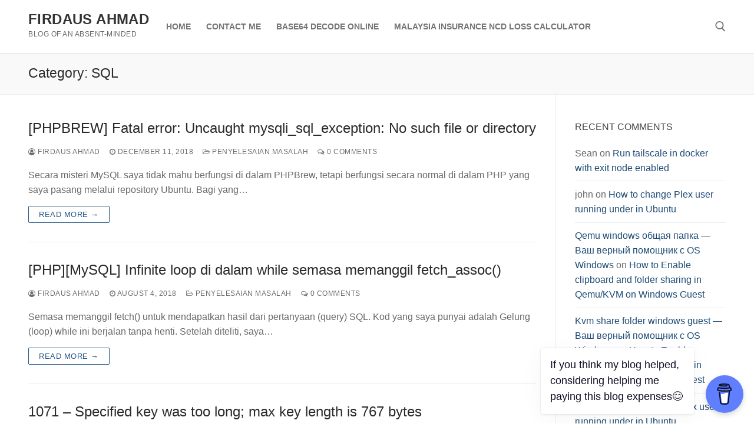

--- FILE ---
content_type: text/html; charset=UTF-8
request_url: https://dausruddin.com/category/penyelesaian-masalah/sql/
body_size: 15112
content:
<!doctype html>
<html lang="en-GB" prefix="og: https://ogp.me/ns#">
<head>
	<meta charset="UTF-8">
	<meta name="viewport" content="width=device-width, initial-scale=1, maximum-scale=10.0, user-scalable=yes">
	<link rel="profile" href="https://gmpg.org/xfn/11">
	
<!-- Search Engine Optimization by Rank Math - https://rankmath.com/ -->
<title>SQL - Firdaus Ahmad</title>
<meta name="robots" content="index, follow, max-snippet:-1, max-video-preview:-1, max-image-preview:large"/>
<link rel="canonical" href="https://dausruddin.com/category/penyelesaian-masalah/sql/" />
<meta property="og:locale" content="en_GB" />
<meta property="og:type" content="article" />
<meta property="og:title" content="SQL - Firdaus Ahmad" />
<meta property="og:url" content="https://dausruddin.com/category/penyelesaian-masalah/sql/" />
<meta property="og:site_name" content="Firdaus Ahmad" />
<meta property="og:image" content="https://dausruddin.com/wp-content/uploads/2019/07/facebook_cover_photo_1.png" />
<meta property="og:image:secure_url" content="https://dausruddin.com/wp-content/uploads/2019/07/facebook_cover_photo_1.png" />
<meta property="og:image:width" content="1640" />
<meta property="og:image:height" content="624" />
<meta property="og:image:type" content="image/png" />
<meta name="twitter:card" content="summary_large_image" />
<meta name="twitter:title" content="SQL - Firdaus Ahmad" />
<meta name="twitter:image" content="https://dausruddin.com/wp-content/uploads/2019/07/facebook_cover_photo_1.png" />
<meta name="twitter:label1" content="Posts" />
<meta name="twitter:data1" content="3" />
<script type="application/ld+json" class="rank-math-schema">{"@context":"https://schema.org","@graph":[{"@type":"Person","@id":"https://dausruddin.com/#person","name":"Firdaus Ahmad","image":{"@type":"ImageObject","@id":"https://dausruddin.com/#logo","url":"https://dausruddin.com/wp-content/uploads/2019/07/linkedin_banner_image_1.png","contentUrl":"https://dausruddin.com/wp-content/uploads/2019/07/linkedin_banner_image_1.png","caption":"Firdaus Ahmad","inLanguage":"en-GB","width":"1536","height":"768"}},{"@type":"WebSite","@id":"https://dausruddin.com/#website","url":"https://dausruddin.com","name":"Firdaus Ahmad","publisher":{"@id":"https://dausruddin.com/#person"},"inLanguage":"en-GB"},{"@type":"CollectionPage","@id":"https://dausruddin.com/category/penyelesaian-masalah/sql/#webpage","url":"https://dausruddin.com/category/penyelesaian-masalah/sql/","name":"SQL - Firdaus Ahmad","isPartOf":{"@id":"https://dausruddin.com/#website"},"inLanguage":"en-GB"}]}</script>
<!-- /Rank Math WordPress SEO plugin -->

<link rel='dns-prefetch' href='//hcaptcha.com' />
<link rel="alternate" type="application/rss+xml" title="Firdaus Ahmad &raquo; Feed" href="https://dausruddin.com/feed/" />
<link rel="alternate" type="application/rss+xml" title="Firdaus Ahmad &raquo; Comments Feed" href="https://dausruddin.com/comments/feed/" />
<script type="text/javascript" id="wpp-js" src="https://dausruddin.com/wp-content/plugins/wordpress-popular-posts/assets/js/wpp.min.js?ver=7.3.6" data-sampling="0" data-sampling-rate="100" data-api-url="https://dausruddin.com/wp-json/wordpress-popular-posts" data-post-id="0" data-token="ccb6dd7a8c" data-lang="0" data-debug="0"></script>
<link rel="alternate" type="application/rss+xml" title="Firdaus Ahmad &raquo; SQL Category Feed" href="https://dausruddin.com/category/penyelesaian-masalah/sql/feed/" />
<style id='wp-img-auto-sizes-contain-inline-css' type='text/css'>
img:is([sizes=auto i],[sizes^="auto," i]){contain-intrinsic-size:3000px 1500px}
/*# sourceURL=wp-img-auto-sizes-contain-inline-css */
</style>
<link rel='stylesheet' id='dashicons-css' href='https://dausruddin.com/wp-includes/css/dashicons.min.css?ver=6.9' type='text/css' media='all' />
<link rel='stylesheet' id='post-views-counter-frontend-css' href='https://dausruddin.com/wp-content/plugins/post-views-counter/css/frontend.min.css?ver=1.5.7' type='text/css' media='all' />
<style id='wp-emoji-styles-inline-css' type='text/css'>

	img.wp-smiley, img.emoji {
		display: inline !important;
		border: none !important;
		box-shadow: none !important;
		height: 1em !important;
		width: 1em !important;
		margin: 0 0.07em !important;
		vertical-align: -0.1em !important;
		background: none !important;
		padding: 0 !important;
	}
/*# sourceURL=wp-emoji-styles-inline-css */
</style>
<link rel='stylesheet' id='wp-block-library-css' href='https://dausruddin.com/wp-includes/css/dist/block-library/style.min.css?ver=6.9' type='text/css' media='all' />
<style id='global-styles-inline-css' type='text/css'>
:root{--wp--preset--aspect-ratio--square: 1;--wp--preset--aspect-ratio--4-3: 4/3;--wp--preset--aspect-ratio--3-4: 3/4;--wp--preset--aspect-ratio--3-2: 3/2;--wp--preset--aspect-ratio--2-3: 2/3;--wp--preset--aspect-ratio--16-9: 16/9;--wp--preset--aspect-ratio--9-16: 9/16;--wp--preset--color--black: #000000;--wp--preset--color--cyan-bluish-gray: #abb8c3;--wp--preset--color--white: #ffffff;--wp--preset--color--pale-pink: #f78da7;--wp--preset--color--vivid-red: #cf2e2e;--wp--preset--color--luminous-vivid-orange: #ff6900;--wp--preset--color--luminous-vivid-amber: #fcb900;--wp--preset--color--light-green-cyan: #7bdcb5;--wp--preset--color--vivid-green-cyan: #00d084;--wp--preset--color--pale-cyan-blue: #8ed1fc;--wp--preset--color--vivid-cyan-blue: #0693e3;--wp--preset--color--vivid-purple: #9b51e0;--wp--preset--gradient--vivid-cyan-blue-to-vivid-purple: linear-gradient(135deg,rgb(6,147,227) 0%,rgb(155,81,224) 100%);--wp--preset--gradient--light-green-cyan-to-vivid-green-cyan: linear-gradient(135deg,rgb(122,220,180) 0%,rgb(0,208,130) 100%);--wp--preset--gradient--luminous-vivid-amber-to-luminous-vivid-orange: linear-gradient(135deg,rgb(252,185,0) 0%,rgb(255,105,0) 100%);--wp--preset--gradient--luminous-vivid-orange-to-vivid-red: linear-gradient(135deg,rgb(255,105,0) 0%,rgb(207,46,46) 100%);--wp--preset--gradient--very-light-gray-to-cyan-bluish-gray: linear-gradient(135deg,rgb(238,238,238) 0%,rgb(169,184,195) 100%);--wp--preset--gradient--cool-to-warm-spectrum: linear-gradient(135deg,rgb(74,234,220) 0%,rgb(151,120,209) 20%,rgb(207,42,186) 40%,rgb(238,44,130) 60%,rgb(251,105,98) 80%,rgb(254,248,76) 100%);--wp--preset--gradient--blush-light-purple: linear-gradient(135deg,rgb(255,206,236) 0%,rgb(152,150,240) 100%);--wp--preset--gradient--blush-bordeaux: linear-gradient(135deg,rgb(254,205,165) 0%,rgb(254,45,45) 50%,rgb(107,0,62) 100%);--wp--preset--gradient--luminous-dusk: linear-gradient(135deg,rgb(255,203,112) 0%,rgb(199,81,192) 50%,rgb(65,88,208) 100%);--wp--preset--gradient--pale-ocean: linear-gradient(135deg,rgb(255,245,203) 0%,rgb(182,227,212) 50%,rgb(51,167,181) 100%);--wp--preset--gradient--electric-grass: linear-gradient(135deg,rgb(202,248,128) 0%,rgb(113,206,126) 100%);--wp--preset--gradient--midnight: linear-gradient(135deg,rgb(2,3,129) 0%,rgb(40,116,252) 100%);--wp--preset--font-size--small: 13px;--wp--preset--font-size--medium: 20px;--wp--preset--font-size--large: 36px;--wp--preset--font-size--x-large: 42px;--wp--preset--spacing--20: 0.44rem;--wp--preset--spacing--30: 0.67rem;--wp--preset--spacing--40: 1rem;--wp--preset--spacing--50: 1.5rem;--wp--preset--spacing--60: 2.25rem;--wp--preset--spacing--70: 3.38rem;--wp--preset--spacing--80: 5.06rem;--wp--preset--shadow--natural: 6px 6px 9px rgba(0, 0, 0, 0.2);--wp--preset--shadow--deep: 12px 12px 50px rgba(0, 0, 0, 0.4);--wp--preset--shadow--sharp: 6px 6px 0px rgba(0, 0, 0, 0.2);--wp--preset--shadow--outlined: 6px 6px 0px -3px rgb(255, 255, 255), 6px 6px rgb(0, 0, 0);--wp--preset--shadow--crisp: 6px 6px 0px rgb(0, 0, 0);}:where(.is-layout-flex){gap: 0.5em;}:where(.is-layout-grid){gap: 0.5em;}body .is-layout-flex{display: flex;}.is-layout-flex{flex-wrap: wrap;align-items: center;}.is-layout-flex > :is(*, div){margin: 0;}body .is-layout-grid{display: grid;}.is-layout-grid > :is(*, div){margin: 0;}:where(.wp-block-columns.is-layout-flex){gap: 2em;}:where(.wp-block-columns.is-layout-grid){gap: 2em;}:where(.wp-block-post-template.is-layout-flex){gap: 1.25em;}:where(.wp-block-post-template.is-layout-grid){gap: 1.25em;}.has-black-color{color: var(--wp--preset--color--black) !important;}.has-cyan-bluish-gray-color{color: var(--wp--preset--color--cyan-bluish-gray) !important;}.has-white-color{color: var(--wp--preset--color--white) !important;}.has-pale-pink-color{color: var(--wp--preset--color--pale-pink) !important;}.has-vivid-red-color{color: var(--wp--preset--color--vivid-red) !important;}.has-luminous-vivid-orange-color{color: var(--wp--preset--color--luminous-vivid-orange) !important;}.has-luminous-vivid-amber-color{color: var(--wp--preset--color--luminous-vivid-amber) !important;}.has-light-green-cyan-color{color: var(--wp--preset--color--light-green-cyan) !important;}.has-vivid-green-cyan-color{color: var(--wp--preset--color--vivid-green-cyan) !important;}.has-pale-cyan-blue-color{color: var(--wp--preset--color--pale-cyan-blue) !important;}.has-vivid-cyan-blue-color{color: var(--wp--preset--color--vivid-cyan-blue) !important;}.has-vivid-purple-color{color: var(--wp--preset--color--vivid-purple) !important;}.has-black-background-color{background-color: var(--wp--preset--color--black) !important;}.has-cyan-bluish-gray-background-color{background-color: var(--wp--preset--color--cyan-bluish-gray) !important;}.has-white-background-color{background-color: var(--wp--preset--color--white) !important;}.has-pale-pink-background-color{background-color: var(--wp--preset--color--pale-pink) !important;}.has-vivid-red-background-color{background-color: var(--wp--preset--color--vivid-red) !important;}.has-luminous-vivid-orange-background-color{background-color: var(--wp--preset--color--luminous-vivid-orange) !important;}.has-luminous-vivid-amber-background-color{background-color: var(--wp--preset--color--luminous-vivid-amber) !important;}.has-light-green-cyan-background-color{background-color: var(--wp--preset--color--light-green-cyan) !important;}.has-vivid-green-cyan-background-color{background-color: var(--wp--preset--color--vivid-green-cyan) !important;}.has-pale-cyan-blue-background-color{background-color: var(--wp--preset--color--pale-cyan-blue) !important;}.has-vivid-cyan-blue-background-color{background-color: var(--wp--preset--color--vivid-cyan-blue) !important;}.has-vivid-purple-background-color{background-color: var(--wp--preset--color--vivid-purple) !important;}.has-black-border-color{border-color: var(--wp--preset--color--black) !important;}.has-cyan-bluish-gray-border-color{border-color: var(--wp--preset--color--cyan-bluish-gray) !important;}.has-white-border-color{border-color: var(--wp--preset--color--white) !important;}.has-pale-pink-border-color{border-color: var(--wp--preset--color--pale-pink) !important;}.has-vivid-red-border-color{border-color: var(--wp--preset--color--vivid-red) !important;}.has-luminous-vivid-orange-border-color{border-color: var(--wp--preset--color--luminous-vivid-orange) !important;}.has-luminous-vivid-amber-border-color{border-color: var(--wp--preset--color--luminous-vivid-amber) !important;}.has-light-green-cyan-border-color{border-color: var(--wp--preset--color--light-green-cyan) !important;}.has-vivid-green-cyan-border-color{border-color: var(--wp--preset--color--vivid-green-cyan) !important;}.has-pale-cyan-blue-border-color{border-color: var(--wp--preset--color--pale-cyan-blue) !important;}.has-vivid-cyan-blue-border-color{border-color: var(--wp--preset--color--vivid-cyan-blue) !important;}.has-vivid-purple-border-color{border-color: var(--wp--preset--color--vivid-purple) !important;}.has-vivid-cyan-blue-to-vivid-purple-gradient-background{background: var(--wp--preset--gradient--vivid-cyan-blue-to-vivid-purple) !important;}.has-light-green-cyan-to-vivid-green-cyan-gradient-background{background: var(--wp--preset--gradient--light-green-cyan-to-vivid-green-cyan) !important;}.has-luminous-vivid-amber-to-luminous-vivid-orange-gradient-background{background: var(--wp--preset--gradient--luminous-vivid-amber-to-luminous-vivid-orange) !important;}.has-luminous-vivid-orange-to-vivid-red-gradient-background{background: var(--wp--preset--gradient--luminous-vivid-orange-to-vivid-red) !important;}.has-very-light-gray-to-cyan-bluish-gray-gradient-background{background: var(--wp--preset--gradient--very-light-gray-to-cyan-bluish-gray) !important;}.has-cool-to-warm-spectrum-gradient-background{background: var(--wp--preset--gradient--cool-to-warm-spectrum) !important;}.has-blush-light-purple-gradient-background{background: var(--wp--preset--gradient--blush-light-purple) !important;}.has-blush-bordeaux-gradient-background{background: var(--wp--preset--gradient--blush-bordeaux) !important;}.has-luminous-dusk-gradient-background{background: var(--wp--preset--gradient--luminous-dusk) !important;}.has-pale-ocean-gradient-background{background: var(--wp--preset--gradient--pale-ocean) !important;}.has-electric-grass-gradient-background{background: var(--wp--preset--gradient--electric-grass) !important;}.has-midnight-gradient-background{background: var(--wp--preset--gradient--midnight) !important;}.has-small-font-size{font-size: var(--wp--preset--font-size--small) !important;}.has-medium-font-size{font-size: var(--wp--preset--font-size--medium) !important;}.has-large-font-size{font-size: var(--wp--preset--font-size--large) !important;}.has-x-large-font-size{font-size: var(--wp--preset--font-size--x-large) !important;}
/*# sourceURL=global-styles-inline-css */
</style>

<style id='classic-theme-styles-inline-css' type='text/css'>
/*! This file is auto-generated */
.wp-block-button__link{color:#fff;background-color:#32373c;border-radius:9999px;box-shadow:none;text-decoration:none;padding:calc(.667em + 2px) calc(1.333em + 2px);font-size:1.125em}.wp-block-file__button{background:#32373c;color:#fff;text-decoration:none}
/*# sourceURL=/wp-includes/css/classic-themes.min.css */
</style>
<link rel='stylesheet' id='contact-form-7-css' href='https://dausruddin.com/wp-content/plugins/contact-form-7/includes/css/styles.css?ver=6.1.3' type='text/css' media='all' />
<link rel='stylesheet' id='wordpress-popular-posts-css-css' href='https://dausruddin.com/wp-content/plugins/wordpress-popular-posts/assets/css/wpp.css?ver=7.3.6' type='text/css' media='all' />
<link rel='stylesheet' id='font-awesome-css' href='https://dausruddin.com/wp-content/themes/customify/assets/fonts/font-awesome/css/font-awesome.min.css?ver=5.0.0' type='text/css' media='all' />
<link rel='stylesheet' id='customify-style-css' href='https://dausruddin.com/wp-content/themes/customify/style.min.css?ver=0.4.8' type='text/css' media='all' />
<style id='customify-style-inline-css' type='text/css'>
.header-top .header--row-inner,body:not(.fl-builder-edit) .button,body:not(.fl-builder-edit) button:not(.menu-mobile-toggle, .components-button, .customize-partial-edit-shortcut-button),body:not(.fl-builder-edit) input[type="button"]:not(.ed_button),button.button,input[type="button"]:not(.ed_button, .components-button, .customize-partial-edit-shortcut-button),input[type="reset"]:not(.components-button, .customize-partial-edit-shortcut-button),input[type="submit"]:not(.components-button, .customize-partial-edit-shortcut-button),.pagination .nav-links > *:hover,.pagination .nav-links span,.nav-menu-desktop.style-full-height .primary-menu-ul > li.current-menu-item > a,.nav-menu-desktop.style-full-height .primary-menu-ul > li.current-menu-ancestor > a,.nav-menu-desktop.style-full-height .primary-menu-ul > li > a:hover,.posts-layout .readmore-button:hover{    background-color: #235787;}.posts-layout .readmore-button {color: #235787;}.pagination .nav-links > *:hover,.pagination .nav-links span,.entry-single .tags-links a:hover,.entry-single .cat-links a:hover,.posts-layout .readmore-button,.posts-layout .readmore-button:hover{    border-color: #235787;}.customify-builder-btn{    background-color: #c3512f;}body{    color: #686868;}abbr, acronym {    border-bottom-color: #686868;}a                {                    color: #1e4b75;}a:hover,a:focus,.link-meta:hover, .link-meta a:hover{    color: #111111;}h2 + h3,.comments-area h2 + .comments-title,.h2 + h3,.comments-area .h2 + .comments-title,.page-breadcrumb {    border-top-color: #eaecee;}blockquote,.site-content .widget-area .menu li.current-menu-item > a:before{    border-left-color: #eaecee;}@media screen and (min-width: 64em) {    .comment-list .children li.comment {        border-left-color: #eaecee;    }    .comment-list .children li.comment:after {        background-color: #eaecee;    }}.page-titlebar, .page-breadcrumb,.posts-layout .entry-inner {    border-bottom-color: #eaecee;}.header-search-form .search-field,.entry-content .page-links a,.header-search-modal,.pagination .nav-links > *,.entry-footer .tags-links a, .entry-footer .cat-links a,.search .content-area article,.site-content .widget-area .menu li.current-menu-item > a,.posts-layout .entry-inner,.post-navigation .nav-links,article.comment .comment-meta,.widget-area .widget_pages li a, .widget-area .widget_categories li a, .widget-area .widget_archive li a, .widget-area .widget_meta li a, .widget-area .widget_nav_menu li a, .widget-area .widget_product_categories li a, .widget-area .widget_recent_entries li a, .widget-area .widget_rss li a,.widget-area .widget_recent_comments li{    border-color: #eaecee;}.header-search-modal::before {    border-top-color: #eaecee;    border-left-color: #eaecee;}@media screen and (min-width: 48em) {    .content-sidebar.sidebar_vertical_border .content-area {        border-right-color: #eaecee;    }    .sidebar-content.sidebar_vertical_border .content-area {        border-left-color: #eaecee;    }    .sidebar-sidebar-content.sidebar_vertical_border .sidebar-primary {        border-right-color: #eaecee;    }    .sidebar-sidebar-content.sidebar_vertical_border .sidebar-secondary {        border-right-color: #eaecee;    }    .content-sidebar-sidebar.sidebar_vertical_border .sidebar-primary {        border-left-color: #eaecee;    }    .content-sidebar-sidebar.sidebar_vertical_border .sidebar-secondary {        border-left-color: #eaecee;    }    .sidebar-content-sidebar.sidebar_vertical_border .content-area {        border-left-color: #eaecee;        border-right-color: #eaecee;    }    .sidebar-content-sidebar.sidebar_vertical_border .content-area {        border-left-color: #eaecee;        border-right-color: #eaecee;    }}article.comment .comment-post-author {background: #6d6d6d;}.pagination .nav-links > *,.link-meta,.link-meta a,.color-meta,.entry-single .tags-links:before,.entry-single .cats-links:before{    color: #6d6d6d;}h1, h2, h3, h4, h5, h6 { color: #2b2b2b;}.site-content .widget-title { color: #444444;}#page-cover {background-image: url("https://dausruddin.com/wp-content/themes/customify/assets/images/default-cover.jpg");}.sub-menu .li-duplicator {display:none !important;}.header-search_icon-item .header-search-modal  {border-style: solid;} .header-search_icon-item .search-field  {border-style: solid;} .dark-mode .header-search_box-item .search-form-fields, .header-search_box-item .search-form-fields  {border-style: solid;} body  {background-color: #FFFFFF;} .site-content .content-area  {background-color: #FFFFFF;} /* CSS for desktop */#page-cover .page-cover-inner {min-height: 300px;}.header--row.header-top .customify-grid, .header--row.header-top .style-full-height .primary-menu-ul > li > a {min-height: 33px;}.header--row.header-main .customify-grid, .header--row.header-main .style-full-height .primary-menu-ul > li > a {min-height: 90px;}.header--row.header-bottom .customify-grid, .header--row.header-bottom .style-full-height .primary-menu-ul > li > a {min-height: 55px;}.header--row .builder-first--nav-icon {text-align: right;}.header-search_icon-item .search-submit {margin-left: -40px;}.header-search_box-item .search-submit{margin-left: -40px;} .header-search_box-item .woo_bootster_search .search-submit{margin-left: -40px;} .header-search_box-item .header-search-form button.search-submit{margin-left:-40px;}.header--row .builder-first--primary-menu {text-align: right;}/* CSS for tablet */@media screen and (max-width: 1024px) { #page-cover .page-cover-inner {min-height: 250px;}.header--row .builder-first--nav-icon {text-align: right;}.header-search_icon-item .search-submit {margin-left: -40px;}.header-search_box-item .search-submit{margin-left: -40px;} .header-search_box-item .woo_bootster_search .search-submit{margin-left: -40px;} .header-search_box-item .header-search-form button.search-submit{margin-left:-40px;} }/* CSS for mobile */@media screen and (max-width: 568px) { #page-cover .page-cover-inner {min-height: 200px;}.header--row.header-top .customify-grid, .header--row.header-top .style-full-height .primary-menu-ul > li > a {min-height: 33px;}.header--row .builder-first--nav-icon {text-align: right;}.header-search_icon-item .search-submit {margin-left: -40px;}.header-search_box-item .search-submit{margin-left: -40px;} .header-search_box-item .woo_bootster_search .search-submit{margin-left: -40px;} .header-search_box-item .header-search-form button.search-submit{margin-left:-40px;} }
/*# sourceURL=customify-style-inline-css */
</style>
<link rel="https://api.w.org/" href="https://dausruddin.com/wp-json/" /><link rel="alternate" title="JSON" type="application/json" href="https://dausruddin.com/wp-json/wp/v2/categories/264" /><link rel="EditURI" type="application/rsd+xml" title="RSD" href="https://dausruddin.com/xmlrpc.php?rsd" />
<meta name="generator" content="WordPress 6.9" />
<script data-name="BMC-Widget" data-cfasync="false" src="https://cdnjs.buymeacoffee.com/1.0.0/widget.prod.min.js" data-id="dausruddin" data-description="Support me on Buy me a coffee!" data-message="If you think my blog helped, considering helping me paying this blog expenses😊" data-color="#5F7FFF" data-position="Right" data-x_margin="18" data-y_margin="18"></script><script async src="https://www.googletagmanager.com/gtag/js?id=UA-54128925-1"></script>
<script>
  window.dataLayer = window.dataLayer || [];
  function gtag(){dataLayer.push(arguments);}
  gtag('js', new Date());

  gtag('config', 'UA-54128925-1');
</script><style>
.h-captcha{position:relative;display:block;margin-bottom:2rem;padding:0;clear:both}.h-captcha[data-size="normal"]{width:303px;height:78px}.h-captcha[data-size="compact"]{width:164px;height:144px}.h-captcha[data-size="invisible"]{display:none}.h-captcha iframe{z-index:1}.h-captcha::before{content:"";display:block;position:absolute;top:0;left:0;background:url(https://dausruddin.com/wp-content/plugins/hcaptcha-for-forms-and-more/assets/images/hcaptcha-div-logo.svg) no-repeat;border:1px solid #fff0;border-radius:4px;box-sizing:border-box}.h-captcha::after{content:"The hCaptcha loading is delayed until user interaction.";font:13px/1.35 system-ui,-apple-system,Segoe UI,Roboto,Arial,sans-serif;display:block;position:absolute;top:0;left:0;box-sizing:border-box;color:red;opacity:0}.h-captcha:not(:has(iframe))::after{animation:hcap-msg-fade-in .3s ease forwards;animation-delay:2s}.h-captcha:has(iframe)::after{animation:none;opacity:0}@keyframes hcap-msg-fade-in{to{opacity:1}}.h-captcha[data-size="normal"]::before{width:300px;height:74px;background-position:94% 28%}.h-captcha[data-size="normal"]::after{padding:19px 75px 16px 10px}.h-captcha[data-size="compact"]::before{width:156px;height:136px;background-position:50% 79%}.h-captcha[data-size="compact"]::after{padding:10px 10px 16px 10px}.h-captcha[data-theme="light"]::before,body.is-light-theme .h-captcha[data-theme="auto"]::before,.h-captcha[data-theme="auto"]::before{background-color:#fafafa;border:1px solid #e0e0e0}.h-captcha[data-theme="dark"]::before,body.is-dark-theme .h-captcha[data-theme="auto"]::before,html.wp-dark-mode-active .h-captcha[data-theme="auto"]::before,html.drdt-dark-mode .h-captcha[data-theme="auto"]::before{background-image:url(https://dausruddin.com/wp-content/plugins/hcaptcha-for-forms-and-more/assets/images/hcaptcha-div-logo-white.svg);background-repeat:no-repeat;background-color:#333;border:1px solid #f5f5f5}@media (prefers-color-scheme:dark){.h-captcha[data-theme="auto"]::before{background-image:url(https://dausruddin.com/wp-content/plugins/hcaptcha-for-forms-and-more/assets/images/hcaptcha-div-logo-white.svg);background-repeat:no-repeat;background-color:#333;border:1px solid #f5f5f5}}.h-captcha[data-theme="custom"]::before{background-color:initial}.h-captcha[data-size="invisible"]::before,.h-captcha[data-size="invisible"]::after{display:none}.h-captcha iframe{position:relative}div[style*="z-index: 2147483647"] div[style*="border-width: 11px"][style*="position: absolute"][style*="pointer-events: none"]{border-style:none}
</style>
<link rel="apple-touch-icon" sizes="180x180" href="/wp-content/uploads/fbrfg/apple-touch-icon.png">
<link rel="icon" type="image/png" sizes="32x32" href="/wp-content/uploads/fbrfg/favicon-32x32.png">
<link rel="icon" type="image/png" sizes="16x16" href="/wp-content/uploads/fbrfg/favicon-16x16.png">
<link rel="manifest" href="/wp-content/uploads/fbrfg/site.webmanifest">
<link rel="mask-icon" href="/wp-content/uploads/fbrfg/safari-pinned-tab.svg" color="#5bbad5">
<link rel="shortcut icon" href="/wp-content/uploads/fbrfg/favicon.ico">
<meta name="msapplication-TileColor" content="#da532c">
<meta name="msapplication-config" content="/wp-content/uploads/fbrfg/browserconfig.xml">
<meta name="theme-color" content="#ffffff">            <style id="wpp-loading-animation-styles">@-webkit-keyframes bgslide{from{background-position-x:0}to{background-position-x:-200%}}@keyframes bgslide{from{background-position-x:0}to{background-position-x:-200%}}.wpp-widget-block-placeholder,.wpp-shortcode-placeholder{margin:0 auto;width:60px;height:3px;background:#dd3737;background:linear-gradient(90deg,#dd3737 0%,#571313 10%,#dd3737 100%);background-size:200% auto;border-radius:3px;-webkit-animation:bgslide 1s infinite linear;animation:bgslide 1s infinite linear}</style>
            <style type="text/css">.recentcomments a{display:inline !important;padding:0 !important;margin:0 !important;}</style><style>
span[data-name="hcap-cf7"] .h-captcha{margin-bottom:0}span[data-name="hcap-cf7"]~input[type="submit"],span[data-name="hcap-cf7"]~button[type="submit"]{margin-top:2rem}
</style>
		<style type="text/css" id="wp-custom-css">
			.wp-block-image img {
  border-style: solid;
}		</style>
		</head>

<body class="archive category category-sql category-264 wp-theme-customify hfeed content-sidebar main-layout-content-sidebar sidebar_vertical_border site-full-width menu_sidebar_slide_left">
<div id="page" class="site box-shadow">
	<a class="skip-link screen-reader-text" href="#site-content">Skip to content</a>
	<a class="close is-size-medium  close-panel close-sidebar-panel" href="#">
        <span class="hamburger hamburger--squeeze is-active">
            <span class="hamburger-box">
              <span class="hamburger-inner"><span class="screen-reader-text">Menu</span></span>
            </span>
        </span>
        <span class="screen-reader-text">Close</span>
        </a><header id="masthead" class="site-header header-v2"><div id="masthead-inner" class="site-header-inner">							<div  class="header-main header--row layout-full-contained"  id="cb-row--header-main"  data-row-id="main"  data-show-on="desktop mobile">
								<div class="header--row-inner header-main-inner light-mode">
									<div class="customify-container">
										<div class="customify-grid  cb-row--desktop hide-on-mobile hide-on-tablet customify-grid-middle"><div class="row-v2 row-v2-main no-center"><div class="col-v2 col-v2-left"><div class="item--inner builder-item--logo" data-section="title_tagline" data-item-id="logo" >		<div class="site-branding logo-top">
			<div class="site-name-desc">						<p class="site-title">
							<a href="https://dausruddin.com/" rel="home">Firdaus Ahmad</a>
						</p>
												<p class="site-description text-uppercase text-xsmall">Blog of an Absent-Minded</p>
						</div>		</div><!-- .site-branding -->
		</div><div class="item--inner builder-item--primary-menu has_menu" data-section="header_menu_primary" data-item-id="primary-menu" ><nav  id="site-navigation-main-desktop" class="site-navigation primary-menu primary-menu-main nav-menu-desktop primary-menu-desktop style-plain"><ul id="menu-top" class="primary-menu-ul menu nav-menu"><li id="menu-item--main-desktop-506" class="menu-item menu-item-type-custom menu-item-object-custom menu-item-506"><a href="/"><span class="link-before">Home</span></a></li>
<li id="menu-item--main-desktop-507" class="menu-item menu-item-type-post_type menu-item-object-page menu-item-507"><a href="https://dausruddin.com/contact-me/"><span class="link-before">Contact Me</span></a></li>
<li id="menu-item--main-desktop-1606" class="menu-item menu-item-type-post_type menu-item-object-page menu-item-1606"><a href="https://dausruddin.com/base64-decode/"><span class="link-before">Base64 Decode Online</span></a></li>
<li id="menu-item--main-desktop-2821" class="menu-item menu-item-type-post_type menu-item-object-page menu-item-2821"><a href="https://dausruddin.com/malaysia-insurance-ncd-loss-calculator/"><span class="link-before">Malaysia Insurance NCD Loss Calculator</span></a></li>
</ul></nav></div></div><div class="col-v2 col-v2-right"><div class="item--inner builder-item--search_icon" data-section="search_icon" data-item-id="search_icon" ><div class="header-search_icon-item item--search_icon">		<a class="search-icon" href="#" aria-label="open search tool">
			<span class="ic-search">
				<svg aria-hidden="true" focusable="false" role="presentation" xmlns="http://www.w3.org/2000/svg" width="20" height="21" viewBox="0 0 20 21">
					<path fill="currentColor" fill-rule="evenodd" d="M12.514 14.906a8.264 8.264 0 0 1-4.322 1.21C3.668 16.116 0 12.513 0 8.07 0 3.626 3.668.023 8.192.023c4.525 0 8.193 3.603 8.193 8.047 0 2.033-.769 3.89-2.035 5.307l4.999 5.552-1.775 1.597-5.06-5.62zm-4.322-.843c3.37 0 6.102-2.684 6.102-5.993 0-3.31-2.732-5.994-6.102-5.994S2.09 4.76 2.09 8.07c0 3.31 2.732 5.993 6.102 5.993z"></path>
				</svg>
			</span>
			<span class="ic-close">
				<svg version="1.1" id="Capa_1" xmlns="http://www.w3.org/2000/svg" xmlns:xlink="http://www.w3.org/1999/xlink" x="0px" y="0px" width="612px" height="612px" viewBox="0 0 612 612" fill="currentColor" style="enable-background:new 0 0 612 612;" xml:space="preserve"><g><g id="cross"><g><polygon points="612,36.004 576.521,0.603 306,270.608 35.478,0.603 0,36.004 270.522,306.011 0,575.997 35.478,611.397 306,341.411 576.521,611.397 612,575.997 341.459,306.011 " /></g></g></g><g></g><g></g><g></g><g></g><g></g><g></g><g></g><g></g><g></g><g></g><g></g><g></g><g></g><g></g><g></g></svg>
			</span>
			<span class="arrow-down"></span>
		</a>
		<div class="header-search-modal-wrapper">
			<form role="search" class="header-search-modal header-search-form" action="https://dausruddin.com/">
				<label>
					<span class="screen-reader-text">Search for:</span>
					<input type="search" class="search-field" placeholder="Search ..." value="" name="s" title="Search for:" />
				</label>
				<button type="submit" class="search-submit" aria-label="submit search">
					<svg aria-hidden="true" focusable="false" role="presentation" xmlns="http://www.w3.org/2000/svg" width="20" height="21" viewBox="0 0 20 21">
						<path fill="currentColor" fill-rule="evenodd" d="M12.514 14.906a8.264 8.264 0 0 1-4.322 1.21C3.668 16.116 0 12.513 0 8.07 0 3.626 3.668.023 8.192.023c4.525 0 8.193 3.603 8.193 8.047 0 2.033-.769 3.89-2.035 5.307l4.999 5.552-1.775 1.597-5.06-5.62zm-4.322-.843c3.37 0 6.102-2.684 6.102-5.993 0-3.31-2.732-5.994-6.102-5.994S2.09 4.76 2.09 8.07c0 3.31 2.732 5.993 6.102 5.993z"></path>
					</svg>
				</button>
			</form>
		</div>
		</div></div></div></div></div><div class="cb-row--mobile hide-on-desktop customify-grid customify-grid-middle"><div class="row-v2 row-v2-main no-center"><div class="col-v2 col-v2-left"><div class="item--inner builder-item--logo" data-section="title_tagline" data-item-id="logo" >		<div class="site-branding logo-top">
			<div class="site-name-desc">						<p class="site-title">
							<a href="https://dausruddin.com/" rel="home">Firdaus Ahmad</a>
						</p>
												<p class="site-description text-uppercase text-xsmall">Blog of an Absent-Minded</p>
						</div>		</div><!-- .site-branding -->
		</div></div><div class="col-v2 col-v2-right"><div class="item--inner builder-item--search_icon" data-section="search_icon" data-item-id="search_icon" ><div class="header-search_icon-item item--search_icon">		<a class="search-icon" href="#" aria-label="open search tool">
			<span class="ic-search">
				<svg aria-hidden="true" focusable="false" role="presentation" xmlns="http://www.w3.org/2000/svg" width="20" height="21" viewBox="0 0 20 21">
					<path fill="currentColor" fill-rule="evenodd" d="M12.514 14.906a8.264 8.264 0 0 1-4.322 1.21C3.668 16.116 0 12.513 0 8.07 0 3.626 3.668.023 8.192.023c4.525 0 8.193 3.603 8.193 8.047 0 2.033-.769 3.89-2.035 5.307l4.999 5.552-1.775 1.597-5.06-5.62zm-4.322-.843c3.37 0 6.102-2.684 6.102-5.993 0-3.31-2.732-5.994-6.102-5.994S2.09 4.76 2.09 8.07c0 3.31 2.732 5.993 6.102 5.993z"></path>
				</svg>
			</span>
			<span class="ic-close">
				<svg version="1.1" id="Capa_1" xmlns="http://www.w3.org/2000/svg" xmlns:xlink="http://www.w3.org/1999/xlink" x="0px" y="0px" width="612px" height="612px" viewBox="0 0 612 612" fill="currentColor" style="enable-background:new 0 0 612 612;" xml:space="preserve"><g><g id="cross"><g><polygon points="612,36.004 576.521,0.603 306,270.608 35.478,0.603 0,36.004 270.522,306.011 0,575.997 35.478,611.397 306,341.411 576.521,611.397 612,575.997 341.459,306.011 " /></g></g></g><g></g><g></g><g></g><g></g><g></g><g></g><g></g><g></g><g></g><g></g><g></g><g></g><g></g><g></g><g></g></svg>
			</span>
			<span class="arrow-down"></span>
		</a>
		<div class="header-search-modal-wrapper">
			<form role="search" class="header-search-modal header-search-form" action="https://dausruddin.com/">
				<label>
					<span class="screen-reader-text">Search for:</span>
					<input type="search" class="search-field" placeholder="Search ..." value="" name="s" title="Search for:" />
				</label>
				<button type="submit" class="search-submit" aria-label="submit search">
					<svg aria-hidden="true" focusable="false" role="presentation" xmlns="http://www.w3.org/2000/svg" width="20" height="21" viewBox="0 0 20 21">
						<path fill="currentColor" fill-rule="evenodd" d="M12.514 14.906a8.264 8.264 0 0 1-4.322 1.21C3.668 16.116 0 12.513 0 8.07 0 3.626 3.668.023 8.192.023c4.525 0 8.193 3.603 8.193 8.047 0 2.033-.769 3.89-2.035 5.307l4.999 5.552-1.775 1.597-5.06-5.62zm-4.322-.843c3.37 0 6.102-2.684 6.102-5.993 0-3.31-2.732-5.994-6.102-5.994S2.09 4.76 2.09 8.07c0 3.31 2.732 5.993 6.102 5.993z"></path>
					</svg>
				</button>
			</form>
		</div>
		</div></div><div class="item--inner builder-item--nav-icon" data-section="header_menu_icon" data-item-id="nav-icon" >		<button type="button" class="menu-mobile-toggle item-button is-size-desktop-medium is-size-tablet-medium is-size-mobile-medium"  aria-label="nav icon">
			<span class="hamburger hamburger--squeeze">
				<span class="hamburger-box">
					<span class="hamburger-inner"></span>
				</span>
			</span>
			<span class="nav-icon--label hide-on-tablet hide-on-mobile">Menu</span></button>
		</div></div></div></div>									</div>
								</div>
							</div>
							<div id="header-menu-sidebar" class="header-menu-sidebar menu-sidebar-panel dark-mode"><div id="header-menu-sidebar-bg" class="header-menu-sidebar-bg"><div id="header-menu-sidebar-inner" class="header-menu-sidebar-inner"><div class="builder-item-sidebar mobile-item--html"><div class="item--inner" data-item-id="html" data-section="header_html"><div class="builder-header-html-item item--html"><p>Add custom text here or remove it</p>
</div></div></div><div class="builder-item-sidebar mobile-item--search_box"><div class="item--inner" data-item-id="search_box" data-section="search_box"><div class="header-search_box-item item--search_box">		<form role="search" class="header-search-form " action="https://dausruddin.com/">
			<div class="search-form-fields">
				<span class="screen-reader-text">Search for:</span>
				
				<input type="search" class="search-field" placeholder="Search ..." value="" name="s" title="Search for:" />

							</div>
			<button type="submit" class="search-submit" aria-label="Submit Search">
				<svg aria-hidden="true" focusable="false" role="presentation" xmlns="http://www.w3.org/2000/svg" width="20" height="21" viewBox="0 0 20 21">
					<path fill="currentColor" fill-rule="evenodd" d="M12.514 14.906a8.264 8.264 0 0 1-4.322 1.21C3.668 16.116 0 12.513 0 8.07 0 3.626 3.668.023 8.192.023c4.525 0 8.193 3.603 8.193 8.047 0 2.033-.769 3.89-2.035 5.307l4.999 5.552-1.775 1.597-5.06-5.62zm-4.322-.843c3.37 0 6.102-2.684 6.102-5.993 0-3.31-2.732-5.994-6.102-5.994S2.09 4.76 2.09 8.07c0 3.31 2.732 5.993 6.102 5.993z"></path>
				</svg>
			</button>
		</form>
		</div></div></div><div class="builder-item-sidebar mobile-item--primary-menu mobile-item--menu "><div class="item--inner" data-item-id="primary-menu" data-section="header_menu_primary"><nav  id="site-navigation-sidebar-mobile" class="site-navigation primary-menu primary-menu-sidebar nav-menu-mobile primary-menu-mobile style-plain"><ul id="menu-top" class="primary-menu-ul menu nav-menu"><li id="menu-item--sidebar-mobile-506" class="menu-item menu-item-type-custom menu-item-object-custom menu-item-506"><a href="/"><span class="link-before">Home</span></a></li>
<li id="menu-item--sidebar-mobile-507" class="menu-item menu-item-type-post_type menu-item-object-page menu-item-507"><a href="https://dausruddin.com/contact-me/"><span class="link-before">Contact Me</span></a></li>
<li id="menu-item--sidebar-mobile-1606" class="menu-item menu-item-type-post_type menu-item-object-page menu-item-1606"><a href="https://dausruddin.com/base64-decode/"><span class="link-before">Base64 Decode Online</span></a></li>
<li id="menu-item--sidebar-mobile-2821" class="menu-item menu-item-type-post_type menu-item-object-page menu-item-2821"><a href="https://dausruddin.com/malaysia-insurance-ncd-loss-calculator/"><span class="link-before">Malaysia Insurance NCD Loss Calculator</span></a></li>
</ul></nav></div></div><div class="builder-item-sidebar mobile-item--social-icons"><div class="item--inner" data-item-id="social-icons" data-section="header_social_icons"><ul class="header-social-icons customify-builder-social-icons color-default"><li><a class="social-icon-facebook shape-circle" rel="nofollow noopener" target="_blank" href="#" aria-label="Facebook"><i class="social-icon fa fa-facebook" title="Facebook"></i></a></li><li><a class="social-icon-twitter shape-circle" rel="nofollow noopener" target="_blank" href="#" aria-label="Twitter"><i class="social-icon fa fa-twitter" title="Twitter"></i></a></li><li><a class="social-icon-youtube-play shape-circle" rel="nofollow noopener" target="_blank" href="#" aria-label="Youtube"><i class="social-icon fa fa-youtube-play" title="Youtube"></i></a></li><li><a class="social-icon-instagram shape-circle" rel="nofollow noopener" target="_blank" href="#" aria-label="Instagram"><i class="social-icon fa fa-instagram" title="Instagram"></i></a></li><li><a class="social-icon-pinterest shape-circle" rel="nofollow noopener" target="_blank" href="#" aria-label="Pinterest"><i class="social-icon fa fa-pinterest" title="Pinterest"></i></a></li></ul></div></div><div class="builder-item-sidebar mobile-item--button"><div class="item--inner" data-item-id="button" data-section="header_button"><a href="" class="item--button customify-btn customify-builder-btn is-icon-before">Button</a></div></div></div></div></div></div></header>		<div id="page-titlebar" class="page-header--item page-titlebar ">
			<div class="page-titlebar-inner customify-container">
				<h1 class="titlebar-title h4">Category: <span>SQL</span></h1>			</div>
		</div>
			<div id="site-content" class="site-content">
		<div class="customify-container">
			<div class="customify-grid">
				<main id="main" class="content-area customify-col-9_sm-12">
					<div class="content-inner">
	<div id="blog-posts">		<div class="posts-layout-wrapper">
			<div class="posts-layout layout--blog_classic" >
										<article class="entry odd post-740 post type-post status-publish format-standard hentry category-penyelesaian-masalah category-php-penyelesaian-masalah category-sql tag-mysqli_sql_exception tag-phpbrew">
			<div class="entry-inner">
								<div class="entry-content-data">
					<div class="entry-article-part entry-article-header"><h2 class="entry-title entry--item"><a href="https://dausruddin.com/phpbrew-fatal-error-uncaught-mysqli_sql_exception-no-such-file-or-directory/" title="[PHPBREW] Fatal error: Uncaught mysqli_sql_exception: No such file or directory" rel="bookmark" class="plain_color">[PHPBREW] Fatal error: Uncaught mysqli_sql_exception: No such file or directory</a></h2>			<div class="entry-meta entry--item text-uppercase text-xsmall link-meta">
				<span class="meta-item byline"> <span class="author vcard"><a class="url fn n" href="https://dausruddin.com/author/dausruddin/"><i class="fa fa-user-circle-o"></i> Firdaus Ahmad</a></span></span><span class="sep"></span><span class="meta-item posted-on"><a href="https://dausruddin.com/phpbrew-fatal-error-uncaught-mysqli_sql_exception-no-such-file-or-directory/" rel="bookmark"><i class="fa fa-clock-o" aria-hidden="true"></i> <time class="entry-date published" datetime="2018-12-11T12:44:52+08:00">December 11, 2018</time></a></span><span class="sep"></span><span class="meta-item meta-cat"><a href="https://dausruddin.com/category/penyelesaian-masalah/" rel="tag"><i class="fa fa-folder-open-o" aria-hidden="true"></i> Penyelesaian Masalah</a></span><span class="sep"></span><span class="meta-item comments-link"><a href="https://dausruddin.com/phpbrew-fatal-error-uncaught-mysqli_sql_exception-no-such-file-or-directory/#respond"><i class="fa fa-comments-o"></i> 0 Comments</a></span>			</div><!-- .entry-meta -->
			</div><div class="entry-article-part entry-article-body"><div class="entry-excerpt entry--item"><p>Secara misteri MySQL saya tidak mahu berfungsi di dalam PHPBrew, tetapi berfungsi secara normal di dalam PHP yang saya pasang melalui repository Ubuntu. Bagi yang&hellip;</p>
</div></div><div class="entry-article-part entry-article-footer only-more">		<div class="entry-readmore entry--item">
			<a class="readmore-button" href="https://dausruddin.com/phpbrew-fatal-error-uncaught-mysqli_sql_exception-no-such-file-or-directory/" title="">Read more &rarr;</a>
		</div><!-- .entry-content -->
		</div>				</div>
					</div>
		</article><!-- /.entry post -->
			<article class="entry even post-671 post type-post status-publish format-standard hentry category-penyelesaian-masalah category-php-penyelesaian-masalah category-sql tag-infinite-loop tag-sql tag-while-loop">
			<div class="entry-inner">
								<div class="entry-content-data">
					<div class="entry-article-part entry-article-header"><h2 class="entry-title entry--item"><a href="https://dausruddin.com/phpmysql-infinite-loop-di-dalam-while-semasa-memanggil-fetch_assoc/" title="[PHP][MySQL] Infinite loop di dalam while semasa memanggil fetch_assoc()" rel="bookmark" class="plain_color">[PHP][MySQL] Infinite loop di dalam while semasa memanggil fetch_assoc()</a></h2>			<div class="entry-meta entry--item text-uppercase text-xsmall link-meta">
				<span class="meta-item byline"> <span class="author vcard"><a class="url fn n" href="https://dausruddin.com/author/dausruddin/"><i class="fa fa-user-circle-o"></i> Firdaus Ahmad</a></span></span><span class="sep"></span><span class="meta-item posted-on"><a href="https://dausruddin.com/phpmysql-infinite-loop-di-dalam-while-semasa-memanggil-fetch_assoc/" rel="bookmark"><i class="fa fa-clock-o" aria-hidden="true"></i> <time class="entry-date published" datetime="2018-08-04T17:02:39+08:00">August 4, 2018</time></a></span><span class="sep"></span><span class="meta-item meta-cat"><a href="https://dausruddin.com/category/penyelesaian-masalah/" rel="tag"><i class="fa fa-folder-open-o" aria-hidden="true"></i> Penyelesaian Masalah</a></span><span class="sep"></span><span class="meta-item comments-link"><a href="https://dausruddin.com/phpmysql-infinite-loop-di-dalam-while-semasa-memanggil-fetch_assoc/#respond"><i class="fa fa-comments-o"></i> 0 Comments</a></span>			</div><!-- .entry-meta -->
			</div><div class="entry-article-part entry-article-body"><div class="entry-excerpt entry--item"><p>Semasa memanggil fetch() untuk mendapatkan hasil dari pertanyaan (query) SQL. Kod yang saya punyai adalah Gelung (loop) while ini berjalan tanpa henti. Setelah diteliti, saya&hellip;</p>
</div></div><div class="entry-article-part entry-article-footer only-more">		<div class="entry-readmore entry--item">
			<a class="readmore-button" href="https://dausruddin.com/phpmysql-infinite-loop-di-dalam-while-semasa-memanggil-fetch_assoc/" title="">Read more &rarr;</a>
		</div><!-- .entry-content -->
		</div>				</div>
					</div>
		</article><!-- /.entry post -->
			<article class="entry odd post-476 post type-post status-publish format-standard hentry category-penyelesaian-masalah category-sql tag-mysql">
			<div class="entry-inner">
								<div class="entry-content-data">
					<div class="entry-article-part entry-article-header"><h2 class="entry-title entry--item"><a href="https://dausruddin.com/1071-specified-key-was-too-long-max-key-length-is-767-bytes/" title="1071 &#8211; Specified key was too long; max key length is 767 bytes" rel="bookmark" class="plain_color">1071 &#8211; Specified key was too long; max key length is 767 bytes</a></h2>			<div class="entry-meta entry--item text-uppercase text-xsmall link-meta">
				<span class="meta-item byline"> <span class="author vcard"><a class="url fn n" href="https://dausruddin.com/author/dausruddin/"><i class="fa fa-user-circle-o"></i> Firdaus Ahmad</a></span></span><span class="sep"></span><span class="meta-item posted-on"><a href="https://dausruddin.com/1071-specified-key-was-too-long-max-key-length-is-767-bytes/" rel="bookmark"><i class="fa fa-clock-o" aria-hidden="true"></i> <time class="entry-date published" datetime="2017-10-15T00:23:22+08:00">October 15, 2017</time></a></span><span class="sep"></span><span class="meta-item meta-cat"><a href="https://dausruddin.com/category/penyelesaian-masalah/" rel="tag"><i class="fa fa-folder-open-o" aria-hidden="true"></i> Penyelesaian Masalah</a></span><span class="sep"></span><span class="meta-item comments-link"><a href="https://dausruddin.com/1071-specified-key-was-too-long-max-key-length-is-767-bytes/#respond"><i class="fa fa-comments-o"></i> 0 Comments</a></span>			</div><!-- .entry-meta -->
			</div><div class="entry-article-part entry-article-body"><div class="entry-excerpt entry--item"><p>Masalah ini agak mudah untuk diselesaikan. Saya mendapat ralat ini apabila cuba menggunakan nilai yang amat besar pada max length di dalam kolum sql. Cara&hellip;</p>
</div></div><div class="entry-article-part entry-article-footer only-more">		<div class="entry-readmore entry--item">
			<a class="readmore-button" href="https://dausruddin.com/1071-specified-key-was-too-long-max-key-length-is-767-bytes/" title="">Read more &rarr;</a>
		</div><!-- .entry-content -->
		</div>				</div>
					</div>
		</article><!-- /.entry post -->
				</div>
					</div>
</div></div><!-- #.content-inner -->
              			</main><!-- #main -->
			<aside id="sidebar-primary" class="sidebar-primary customify-col-3_sm-12">
	<div class="sidebar-primary-inner sidebar-inner widget-area">
		<section id="recent-comments-4" class="widget widget_recent_comments"><h4 class="widget-title">Recent Comments</h4><ul id="recentcomments"><li class="recentcomments"><span class="comment-author-link">Sean</span> on <a href="https://dausruddin.com/run-tailscale-in-docker-with-exit-node-enabled/#comment-360">Run tailscale in docker with exit node enabled</a></li><li class="recentcomments"><span class="comment-author-link">john</span> on <a href="https://dausruddin.com/how-to-change-plex-user-running-under-in-ubuntu/#comment-359">How to change Plex user running under in Ubuntu</a></li><li class="recentcomments"><span class="comment-author-link"><a href="https://iphone17pro.ru/qemu-windows-obshhaya-papka/" class="url" rel="ugc external nofollow">Qemu windows общая папка &#8212; Ваш верный помощник с OS Windows</a></span> on <a href="https://dausruddin.com/how-to-enable-clipboard-and-folder-sharing-in-qemu-kvm-on-windows-guest/#comment-358">How to Enable clipboard and folder sharing in Qemu/KVM on Windows Guest</a></li><li class="recentcomments"><span class="comment-author-link"><a href="https://iphone17pro.ru/kvm-share-folder-windows-guest/" class="url" rel="ugc external nofollow">Kvm share folder windows guest &#8212; Ваш верный помощник с OS Windows</a></span> on <a href="https://dausruddin.com/how-to-enable-clipboard-and-folder-sharing-in-qemu-kvm-on-windows-guest/#comment-357">How to Enable clipboard and folder sharing in Qemu/KVM on Windows Guest</a></li><li class="recentcomments"><span class="comment-author-link">Jules</span> on <a href="https://dausruddin.com/how-to-change-plex-user-running-under-in-ubuntu/#comment-356">How to change Plex user running under in Ubuntu</a></li></ul></section><section id="categories-4" class="widget widget_categories"><h4 class="widget-title">Categories</h4>
			<ul>
					<li class="cat-item cat-item-245"><a href="https://dausruddin.com/category/berita/" >Berita</a><span class="count">5</span>
<ul class='children'>
	<li class="cat-item cat-item-286"><a href="https://dausruddin.com/category/berita/permainan/" >Permainan</a><span class="count">1</span>
	<ul class='children'>
	<li class="cat-item cat-item-287"><a href="https://dausruddin.com/category/berita/permainan/android-permainan/" >Android</a><span class="count">1</span>
</li>
	</ul>
</li>
	<li class="cat-item cat-item-291"><a href="https://dausruddin.com/category/berita/semasa/" >Semasa</a><span class="count">1</span>
</li>
	<li class="cat-item cat-item-284"><a href="https://dausruddin.com/category/berita/teknologi/" >Teknologi</a><span class="count">1</span>
</li>
</ul>
</li>
	<li class="cat-item cat-item-277"><a href="https://dausruddin.com/category/coretan/" >Coretan</a><span class="count">1</span>
</li>
	<li class="cat-item cat-item-251"><a href="https://dausruddin.com/category/panduan/" >Panduan</a><span class="count">35</span>
<ul class='children'>
	<li class="cat-item cat-item-259"><a href="https://dausruddin.com/category/panduan/android/" >Android</a><span class="count">9</span>
</li>
	<li class="cat-item cat-item-265"><a href="https://dausruddin.com/category/panduan/caddy/" >Caddy</a><span class="count">1</span>
</li>
	<li class="cat-item cat-item-273"><a href="https://dausruddin.com/category/panduan/ffmpeg/" >FFmpeg</a><span class="count">1</span>
</li>
	<li class="cat-item cat-item-254"><a href="https://dausruddin.com/category/panduan/git/" >Git</a><span class="count">2</span>
</li>
	<li class="cat-item cat-item-252"><a href="https://dausruddin.com/category/panduan/linux-panduan/" >Linux</a><span class="count">18</span>
</li>
	<li class="cat-item cat-item-255"><a href="https://dausruddin.com/category/panduan/nginx/" >Nginx</a><span class="count">3</span>
</li>
	<li class="cat-item cat-item-258"><a href="https://dausruddin.com/category/panduan/permainan-android/" >Permainan Android</a><span class="count">1</span>
</li>
	<li class="cat-item cat-item-256"><a href="https://dausruddin.com/category/panduan/php/" >PHP</a><span class="count">6</span>
</li>
	<li class="cat-item cat-item-270"><a href="https://dausruddin.com/category/panduan/sql-panduan/" >SQL</a><span class="count">1</span>
</li>
	<li class="cat-item cat-item-253"><a href="https://dausruddin.com/category/panduan/wordpress/" >Wordpress</a><span class="count">1</span>
</li>
</ul>
</li>
	<li class="cat-item cat-item-276"><a href="https://dausruddin.com/category/pelbagai/" >Pelbagai</a><span class="count">1</span>
</li>
	<li class="cat-item cat-item-248 current-cat-parent current-cat-ancestor"><a href="https://dausruddin.com/category/penyelesaian-masalah/" >Penyelesaian Masalah</a><span class="count">31</span>
<ul class='children'>
	<li class="cat-item cat-item-274"><a href="https://dausruddin.com/category/penyelesaian-masalah/apache/" >Apache</a><span class="count">1</span>
</li>
	<li class="cat-item cat-item-268"><a href="https://dausruddin.com/category/penyelesaian-masalah/caddy-penyelesaian-masalah/" >Caddy</a><span class="count">1</span>
</li>
	<li class="cat-item cat-item-269"><a href="https://dausruddin.com/category/penyelesaian-masalah/cloudflare-penyelesaian-masalah/" >Cloudflare</a><span class="count">1</span>
</li>
	<li class="cat-item cat-item-263"><a href="https://dausruddin.com/category/penyelesaian-masalah/ghost/" >Ghost</a><span class="count">1</span>
</li>
	<li class="cat-item cat-item-305"><a href="https://dausruddin.com/category/penyelesaian-masalah/git-penyelesaian-masalah/" >Git</a><span class="count">1</span>
</li>
	<li class="cat-item cat-item-299"><a href="https://dausruddin.com/category/penyelesaian-masalah/javascript/" >Javascript</a><span class="count">2</span>
</li>
	<li class="cat-item cat-item-249"><a href="https://dausruddin.com/category/penyelesaian-masalah/linux/" >Linux</a><span class="count">18</span>
</li>
	<li class="cat-item cat-item-257"><a href="https://dausruddin.com/category/penyelesaian-masalah/nginx-penyelesaian-masalah/" >Nginx</a><span class="count">3</span>
</li>
	<li class="cat-item cat-item-261"><a href="https://dausruddin.com/category/penyelesaian-masalah/php-penyelesaian-masalah/" >PHP</a><span class="count">3</span>
</li>
	<li class="cat-item cat-item-307"><a href="https://dausruddin.com/category/penyelesaian-masalah/python/" >Python</a><span class="count">1</span>
</li>
	<li class="cat-item cat-item-264 current-cat"><a href="https://dausruddin.com/category/penyelesaian-masalah/sql/" >SQL</a><span class="count">3</span>
</li>
	<li class="cat-item cat-item-250"><a href="https://dausruddin.com/category/penyelesaian-masalah/telegram/" >Telegram</a><span class="count">2</span>
</li>
</ul>
</li>
	<li class="cat-item cat-item-648"><a href="https://dausruddin.com/category/problem-solving/" >Problem Solving</a><span class="count">39</span>
<ul class='children'>
	<li class="cat-item cat-item-703"><a href="https://dausruddin.com/category/problem-solving/android-problem-solving/" >Android</a><span class="count">1</span>
</li>
	<li class="cat-item cat-item-679"><a href="https://dausruddin.com/category/problem-solving/davinci-resolve/" >Davinci Resolve</a><span class="count">1</span>
</li>
	<li class="cat-item cat-item-691"><a href="https://dausruddin.com/category/problem-solving/docker/" >Docker</a><span class="count">3</span>
</li>
	<li class="cat-item cat-item-649"><a href="https://dausruddin.com/category/problem-solving/linux-problem-solving/" >Linux</a><span class="count">18</span>
</li>
	<li class="cat-item cat-item-687"><a href="https://dausruddin.com/category/problem-solving/misc/" >Misc</a><span class="count">6</span>
</li>
	<li class="cat-item cat-item-711"><a href="https://dausruddin.com/category/problem-solving/mysql/" >MySQL</a><span class="count">3</span>
</li>
	<li class="cat-item cat-item-714"><a href="https://dausruddin.com/category/problem-solving/nginx-problem-solving/" >Nginx</a><span class="count">3</span>
</li>
	<li class="cat-item cat-item-719"><a href="https://dausruddin.com/category/problem-solving/openwrt/" >OpenWrt</a><span class="count">1</span>
</li>
	<li class="cat-item cat-item-658"><a href="https://dausruddin.com/category/problem-solving/php-problem-solving/" >PHP</a><span class="count">3</span>
</li>
	<li class="cat-item cat-item-767"><a href="https://dausruddin.com/category/problem-solving/postgresql-problem-solving/" >PostgreSQL</a><span class="count">1</span>
</li>
	<li class="cat-item cat-item-654"><a href="https://dausruddin.com/category/problem-solving/web/" >Web</a><span class="count">5</span>
</li>
</ul>
</li>
	<li class="cat-item cat-item-646"><a href="https://dausruddin.com/category/tutorial/" >Tutorial</a><span class="count">19</span>
<ul class='children'>
	<li class="cat-item cat-item-647"><a href="https://dausruddin.com/category/tutorial/linux-tutorial/" >Linux</a><span class="count">13</span>
</li>
	<li class="cat-item cat-item-741"><a href="https://dausruddin.com/category/tutorial/others/" >Others</a><span class="count">2</span>
</li>
	<li class="cat-item cat-item-668"><a href="https://dausruddin.com/category/tutorial/python-tutorial/" >Python</a><span class="count">1</span>
</li>
	<li class="cat-item cat-item-661"><a href="https://dausruddin.com/category/tutorial/sql-tutorial/" >SQL</a><span class="count">1</span>
</li>
	<li class="cat-item cat-item-672"><a href="https://dausruddin.com/category/tutorial/web-tutorial/" >Web</a><span class="count">2</span>
</li>
	<li class="cat-item cat-item-758"><a href="https://dausruddin.com/category/tutorial/wordpress-tutorial/" >WordPress</a><span class="count">1</span>
</li>
</ul>
</li>
	<li class="cat-item cat-item-271"><a href="https://dausruddin.com/category/ulasan/" >Ulasan</a><span class="count">3</span>
<ul class='children'>
	<li class="cat-item cat-item-278"><a href="https://dausruddin.com/category/ulasan/android-ulasan/" >Android</a><span class="count">2</span>
</li>
	<li class="cat-item cat-item-272"><a href="https://dausruddin.com/category/ulasan/skim-piramid/" >Skim Piramid</a><span class="count">1</span>
</li>
</ul>
</li>
	<li class="cat-item cat-item-1"><a href="https://dausruddin.com/category/uncategorized-ms/" >Uncategorized @ms</a><span class="count">42</span>
</li>
			</ul>

			</section><section id="tag_cloud-3" class="widget widget_tag_cloud"><h4 class="widget-title">Tags</h4><div class="tagcloud"><a href="https://dausruddin.com/tag/7z/" class="tag-cloud-link tag-link-240 tag-link-position-1" style="font-size: 8pt;" aria-label="7z (2 items)">7z</a>
<a href="https://dausruddin.com/tag/7zip/" class="tag-cloud-link tag-link-239 tag-link-position-2" style="font-size: 8pt;" aria-label="7zip (2 items)">7zip</a>
<a href="https://dausruddin.com/tag/add-apt-repository/" class="tag-cloud-link tag-link-149 tag-link-position-3" style="font-size: 8pt;" aria-label="add-apt-repository (2 items)">add-apt-repository</a>
<a href="https://dausruddin.com/tag/adsense/" class="tag-cloud-link tag-link-652 tag-link-position-4" style="font-size: 8pt;" aria-label="adsense (2 items)">adsense</a>
<a href="https://dausruddin.com/tag/android/" class="tag-cloud-link tag-link-123 tag-link-position-5" style="font-size: 8pt;" aria-label="android (2 items)">android</a>
<a href="https://dausruddin.com/tag/apt/" class="tag-cloud-link tag-link-187 tag-link-position-6" style="font-size: 10.24pt;" aria-label="apt (3 items)">apt</a>
<a href="https://dausruddin.com/tag/arch-linux/" class="tag-cloud-link tag-link-722 tag-link-position-7" style="font-size: 8pt;" aria-label="Arch Linux (2 items)">Arch Linux</a>
<a href="https://dausruddin.com/tag/autopoint/" class="tag-cloud-link tag-link-203 tag-link-position-8" style="font-size: 8pt;" aria-label="autopoint (2 items)">autopoint</a>
<a href="https://dausruddin.com/tag/caddy/" class="tag-cloud-link tag-link-188 tag-link-position-9" style="font-size: 8pt;" aria-label="caddy (2 items)">caddy</a>
<a href="https://dausruddin.com/tag/centos-6/" class="tag-cloud-link tag-link-153 tag-link-position-10" style="font-size: 8pt;" aria-label="centos 6 (2 items)">centos 6</a>
<a href="https://dausruddin.com/tag/cloud-torrent/" class="tag-cloud-link tag-link-195 tag-link-position-11" style="font-size: 8pt;" aria-label="cloud-torrent (2 items)">cloud-torrent</a>
<a href="https://dausruddin.com/tag/cloudflare/" class="tag-cloud-link tag-link-93 tag-link-position-12" style="font-size: 12.106666666667pt;" aria-label="cloudflare (4 items)">cloudflare</a>
<a href="https://dausruddin.com/tag/counter/" class="tag-cloud-link tag-link-127 tag-link-position-13" style="font-size: 8pt;" aria-label="counter (2 items)">counter</a>
<a href="https://dausruddin.com/tag/debian/" class="tag-cloud-link tag-link-31 tag-link-position-14" style="font-size: 17.706666666667pt;" aria-label="debian (9 items)">debian</a>
<a href="https://dausruddin.com/tag/docker/" class="tag-cloud-link tag-link-692 tag-link-position-15" style="font-size: 10.24pt;" aria-label="Docker (3 items)">Docker</a>
<a href="https://dausruddin.com/tag/editor-crontab/" class="tag-cloud-link tag-link-113 tag-link-position-16" style="font-size: 8pt;" aria-label="editor crontab (2 items)">editor crontab</a>
<a href="https://dausruddin.com/tag/facebook/" class="tag-cloud-link tag-link-167 tag-link-position-17" style="font-size: 8pt;" aria-label="facebook (2 items)">facebook</a>
<a href="https://dausruddin.com/tag/ffmpeg/" class="tag-cloud-link tag-link-151 tag-link-position-18" style="font-size: 8pt;" aria-label="ffmpeg (2 items)">ffmpeg</a>
<a href="https://dausruddin.com/tag/fortnite/" class="tag-cloud-link tag-link-288 tag-link-position-19" style="font-size: 8pt;" aria-label="fortnite (2 items)">fortnite</a>
<a href="https://dausruddin.com/tag/git/" class="tag-cloud-link tag-link-175 tag-link-position-20" style="font-size: 10.24pt;" aria-label="git (3 items)">git</a>
<a href="https://dausruddin.com/tag/github/" class="tag-cloud-link tag-link-176 tag-link-position-21" style="font-size: 8pt;" aria-label="github (2 items)">github</a>
<a href="https://dausruddin.com/tag/https/" class="tag-cloud-link tag-link-189 tag-link-position-22" style="font-size: 8pt;" aria-label="https (2 items)">https</a>
<a href="https://dausruddin.com/tag/linux/" class="tag-cloud-link tag-link-25 tag-link-position-23" style="font-size: 21.066666666667pt;" aria-label="linux (14 items)">linux</a>
<a href="https://dausruddin.com/tag/minimalistic/" class="tag-cloud-link tag-link-128 tag-link-position-24" style="font-size: 8pt;" aria-label="minimalistic (2 items)">minimalistic</a>
<a href="https://dausruddin.com/tag/mynic/" class="tag-cloud-link tag-link-77 tag-link-position-25" style="font-size: 8pt;" aria-label="mynic (2 items)">mynic</a>
<a href="https://dausruddin.com/tag/mysql/" class="tag-cloud-link tag-link-177 tag-link-position-26" style="font-size: 14.906666666667pt;" aria-label="mysql (6 items)">mysql</a>
<a href="https://dausruddin.com/tag/nginx/" class="tag-cloud-link tag-link-10 tag-link-position-27" style="font-size: 15.84pt;" aria-label="nginx (7 items)">nginx</a>
<a href="https://dausruddin.com/tag/p7zip/" class="tag-cloud-link tag-link-238 tag-link-position-28" style="font-size: 8pt;" aria-label="p7zip (2 items)">p7zip</a>
<a href="https://dausruddin.com/tag/peertube/" class="tag-cloud-link tag-link-742 tag-link-position-29" style="font-size: 10.24pt;" aria-label="peertube (3 items)">peertube</a>
<a href="https://dausruddin.com/tag/php/" class="tag-cloud-link tag-link-186 tag-link-position-30" style="font-size: 14.906666666667pt;" aria-label="php (6 items)">php</a>
<a href="https://dausruddin.com/tag/php-cli/" class="tag-cloud-link tag-link-279 tag-link-position-31" style="font-size: 8pt;" aria-label="php-cli (2 items)">php-cli</a>
<a href="https://dausruddin.com/tag/python/" class="tag-cloud-link tag-link-197 tag-link-position-32" style="font-size: 8pt;" aria-label="python (2 items)">python</a>
<a href="https://dausruddin.com/tag/radarr/" class="tag-cloud-link tag-link-226 tag-link-position-33" style="font-size: 8pt;" aria-label="radarr (2 items)">radarr</a>
<a href="https://dausruddin.com/tag/resolvconf/" class="tag-cloud-link tag-link-660 tag-link-position-34" style="font-size: 8pt;" aria-label="resolvconf (2 items)">resolvconf</a>
<a href="https://dausruddin.com/tag/snap/" class="tag-cloud-link tag-link-228 tag-link-position-35" style="font-size: 8pt;" aria-label="snap (2 items)">snap</a>
<a href="https://dausruddin.com/tag/sql/" class="tag-cloud-link tag-link-227 tag-link-position-36" style="font-size: 8pt;" aria-label="sql (2 items)">sql</a>
<a href="https://dausruddin.com/tag/ssl/" class="tag-cloud-link tag-link-74 tag-link-position-37" style="font-size: 8pt;" aria-label="ssl (2 items)">ssl</a>
<a href="https://dausruddin.com/tag/tasker/" class="tag-cloud-link tag-link-125 tag-link-position-38" style="font-size: 12.106666666667pt;" aria-label="tasker (4 items)">tasker</a>
<a href="https://dausruddin.com/tag/telegram/" class="tag-cloud-link tag-link-220 tag-link-position-39" style="font-size: 8pt;" aria-label="telegram (2 items)">telegram</a>
<a href="https://dausruddin.com/tag/telegram-bot/" class="tag-cloud-link tag-link-219 tag-link-position-40" style="font-size: 8pt;" aria-label="telegram bot (2 items)">telegram bot</a>
<a href="https://dausruddin.com/tag/ubuntu/" class="tag-cloud-link tag-link-92 tag-link-position-41" style="font-size: 22pt;" aria-label="ubuntu (16 items)">ubuntu</a>
<a href="https://dausruddin.com/tag/vpn/" class="tag-cloud-link tag-link-37 tag-link-position-42" style="font-size: 10.24pt;" aria-label="vpn (3 items)">vpn</a>
<a href="https://dausruddin.com/tag/webmin/" class="tag-cloud-link tag-link-51 tag-link-position-43" style="font-size: 8pt;" aria-label="webmin (2 items)">webmin</a>
<a href="https://dausruddin.com/tag/windows-7/" class="tag-cloud-link tag-link-68 tag-link-position-44" style="font-size: 8pt;" aria-label="windows 7 (2 items)">windows 7</a>
<a href="https://dausruddin.com/tag/wordpress/" class="tag-cloud-link tag-link-22 tag-link-position-45" style="font-size: 13.6pt;" aria-label="wordpress (5 items)">wordpress</a></div>
</section>	</div>
</aside><!-- #sidebar-primary -->
		</div><!-- #.customify-grid -->
	</div><!-- #.customify-container -->
</div><!-- #content -->
<footer class="site-footer" id="site-footer">							<div  class="footer-bottom footer--row layout-full-contained"  id="cb-row--footer-bottom"  data-row-id="bottom"  data-show-on="desktop">
								<div class="footer--row-inner footer-bottom-inner dark-mode">
									<div class="customify-container">
										<div class="customify-grid  customify-grid-top"><div class="customify-col-12_md-12_sm-12_xs-12 builder-item builder-first--footer_copyright" data-push-left="_sm-0"><div class="item--inner builder-item--footer_copyright" data-section="footer_copyright" data-item-id="footer_copyright" ><div class="builder-footer-copyright-item footer-copyright"><p>Copyright &copy; 2001-2026 Firdaus Ahmad</p>
</div></div></div></div>									</div>
								</div>
							</div>
							</footer></div><!-- #page -->

<script type="speculationrules">
{"prefetch":[{"source":"document","where":{"and":[{"href_matches":"/*"},{"not":{"href_matches":["/wp-*.php","/wp-admin/*","/wp-content/uploads/*","/wp-content/*","/wp-content/plugins/*","/wp-content/themes/customify/*","/*\\?(.+)"]}},{"not":{"selector_matches":"a[rel~=\"nofollow\"]"}},{"not":{"selector_matches":".no-prefetch, .no-prefetch a"}}]},"eagerness":"conservative"}]}
</script>
<script type="text/javascript" src="https://dausruddin.com/wp-includes/js/dist/hooks.min.js?ver=dd5603f07f9220ed27f1" id="wp-hooks-js"></script>
<script type="text/javascript" src="https://dausruddin.com/wp-includes/js/dist/i18n.min.js?ver=c26c3dc7bed366793375" id="wp-i18n-js"></script>
<script type="text/javascript" id="wp-i18n-js-after">
/* <![CDATA[ */
wp.i18n.setLocaleData( { 'text direction\u0004ltr': [ 'ltr' ] } );
//# sourceURL=wp-i18n-js-after
/* ]]> */
</script>
<script type="text/javascript" src="https://dausruddin.com/wp-content/plugins/contact-form-7/includes/swv/js/index.js?ver=6.1.3" id="swv-js"></script>
<script type="text/javascript" id="contact-form-7-js-translations">
/* <![CDATA[ */
( function( domain, translations ) {
	var localeData = translations.locale_data[ domain ] || translations.locale_data.messages;
	localeData[""].domain = domain;
	wp.i18n.setLocaleData( localeData, domain );
} )( "contact-form-7", {"translation-revision-date":"2024-05-21 11:58:24+0000","generator":"GlotPress\/4.0.1","domain":"messages","locale_data":{"messages":{"":{"domain":"messages","plural-forms":"nplurals=2; plural=n != 1;","lang":"en_GB"},"Error:":["Error:"]}},"comment":{"reference":"includes\/js\/index.js"}} );
//# sourceURL=contact-form-7-js-translations
/* ]]> */
</script>
<script type="text/javascript" id="contact-form-7-js-before">
/* <![CDATA[ */
var wpcf7 = {
    "api": {
        "root": "https:\/\/dausruddin.com\/wp-json\/",
        "namespace": "contact-form-7\/v1"
    }
};
//# sourceURL=contact-form-7-js-before
/* ]]> */
</script>
<script type="text/javascript" src="https://dausruddin.com/wp-content/plugins/contact-form-7/includes/js/index.js?ver=6.1.3" id="contact-form-7-js"></script>
<script type="text/javascript" src="https://www.google.com/recaptcha/api.js?render=6LcnMh4TAAAAAOag80AxS9FBUKAh_UKs-xUMPk9a&amp;ver=3.0" id="google-recaptcha-js"></script>
<script type="text/javascript" src="https://dausruddin.com/wp-includes/js/dist/vendor/wp-polyfill.min.js?ver=3.15.0" id="wp-polyfill-js"></script>
<script type="text/javascript" id="wpcf7-recaptcha-js-before">
/* <![CDATA[ */
var wpcf7_recaptcha = {
    "sitekey": "6LcnMh4TAAAAAOag80AxS9FBUKAh_UKs-xUMPk9a",
    "actions": {
        "homepage": "homepage",
        "contactform": "contactform"
    }
};
//# sourceURL=wpcf7-recaptcha-js-before
/* ]]> */
</script>
<script type="text/javascript" src="https://dausruddin.com/wp-content/plugins/contact-form-7/modules/recaptcha/index.js?ver=6.1.3" id="wpcf7-recaptcha-js"></script>
<script type="text/javascript" id="customify-themejs-js-extra">
/* <![CDATA[ */
var Customify_JS = {"is_rtl":"","css_media_queries":{"all":"%s","desktop":"%s","tablet":"@media screen and (max-width: 1024px) { %s }","mobile":"@media screen and (max-width: 568px) { %s }"},"sidebar_menu_no_duplicator":"1"};
//# sourceURL=customify-themejs-js-extra
/* ]]> */
</script>
<script type="text/javascript" src="https://dausruddin.com/wp-content/themes/customify/assets/js/theme.min.js?ver=0.4.8" id="customify-themejs-js"></script>
<script id="wp-emoji-settings" type="application/json">
{"baseUrl":"https://s.w.org/images/core/emoji/17.0.2/72x72/","ext":".png","svgUrl":"https://s.w.org/images/core/emoji/17.0.2/svg/","svgExt":".svg","source":{"concatemoji":"https://dausruddin.com/wp-includes/js/wp-emoji-release.min.js?ver=6.9"}}
</script>
<script type="module">
/* <![CDATA[ */
/*! This file is auto-generated */
const a=JSON.parse(document.getElementById("wp-emoji-settings").textContent),o=(window._wpemojiSettings=a,"wpEmojiSettingsSupports"),s=["flag","emoji"];function i(e){try{var t={supportTests:e,timestamp:(new Date).valueOf()};sessionStorage.setItem(o,JSON.stringify(t))}catch(e){}}function c(e,t,n){e.clearRect(0,0,e.canvas.width,e.canvas.height),e.fillText(t,0,0);t=new Uint32Array(e.getImageData(0,0,e.canvas.width,e.canvas.height).data);e.clearRect(0,0,e.canvas.width,e.canvas.height),e.fillText(n,0,0);const a=new Uint32Array(e.getImageData(0,0,e.canvas.width,e.canvas.height).data);return t.every((e,t)=>e===a[t])}function p(e,t){e.clearRect(0,0,e.canvas.width,e.canvas.height),e.fillText(t,0,0);var n=e.getImageData(16,16,1,1);for(let e=0;e<n.data.length;e++)if(0!==n.data[e])return!1;return!0}function u(e,t,n,a){switch(t){case"flag":return n(e,"\ud83c\udff3\ufe0f\u200d\u26a7\ufe0f","\ud83c\udff3\ufe0f\u200b\u26a7\ufe0f")?!1:!n(e,"\ud83c\udde8\ud83c\uddf6","\ud83c\udde8\u200b\ud83c\uddf6")&&!n(e,"\ud83c\udff4\udb40\udc67\udb40\udc62\udb40\udc65\udb40\udc6e\udb40\udc67\udb40\udc7f","\ud83c\udff4\u200b\udb40\udc67\u200b\udb40\udc62\u200b\udb40\udc65\u200b\udb40\udc6e\u200b\udb40\udc67\u200b\udb40\udc7f");case"emoji":return!a(e,"\ud83e\u1fac8")}return!1}function f(e,t,n,a){let r;const o=(r="undefined"!=typeof WorkerGlobalScope&&self instanceof WorkerGlobalScope?new OffscreenCanvas(300,150):document.createElement("canvas")).getContext("2d",{willReadFrequently:!0}),s=(o.textBaseline="top",o.font="600 32px Arial",{});return e.forEach(e=>{s[e]=t(o,e,n,a)}),s}function r(e){var t=document.createElement("script");t.src=e,t.defer=!0,document.head.appendChild(t)}a.supports={everything:!0,everythingExceptFlag:!0},new Promise(t=>{let n=function(){try{var e=JSON.parse(sessionStorage.getItem(o));if("object"==typeof e&&"number"==typeof e.timestamp&&(new Date).valueOf()<e.timestamp+604800&&"object"==typeof e.supportTests)return e.supportTests}catch(e){}return null}();if(!n){if("undefined"!=typeof Worker&&"undefined"!=typeof OffscreenCanvas&&"undefined"!=typeof URL&&URL.createObjectURL&&"undefined"!=typeof Blob)try{var e="postMessage("+f.toString()+"("+[JSON.stringify(s),u.toString(),c.toString(),p.toString()].join(",")+"));",a=new Blob([e],{type:"text/javascript"});const r=new Worker(URL.createObjectURL(a),{name:"wpTestEmojiSupports"});return void(r.onmessage=e=>{i(n=e.data),r.terminate(),t(n)})}catch(e){}i(n=f(s,u,c,p))}t(n)}).then(e=>{for(const n in e)a.supports[n]=e[n],a.supports.everything=a.supports.everything&&a.supports[n],"flag"!==n&&(a.supports.everythingExceptFlag=a.supports.everythingExceptFlag&&a.supports[n]);var t;a.supports.everythingExceptFlag=a.supports.everythingExceptFlag&&!a.supports.flag,a.supports.everything||((t=a.source||{}).concatemoji?r(t.concatemoji):t.wpemoji&&t.twemoji&&(r(t.twemoji),r(t.wpemoji)))});
//# sourceURL=https://dausruddin.com/wp-includes/js/wp-emoji-loader.min.js
/* ]]> */
</script>

<script defer src="https://static.cloudflareinsights.com/beacon.min.js/vcd15cbe7772f49c399c6a5babf22c1241717689176015" integrity="sha512-ZpsOmlRQV6y907TI0dKBHq9Md29nnaEIPlkf84rnaERnq6zvWvPUqr2ft8M1aS28oN72PdrCzSjY4U6VaAw1EQ==" data-cf-beacon='{"version":"2024.11.0","token":"3f44a9ed83d44961a11f245b46b92d0c","r":1,"server_timing":{"name":{"cfCacheStatus":true,"cfEdge":true,"cfExtPri":true,"cfL4":true,"cfOrigin":true,"cfSpeedBrain":true},"location_startswith":null}}' crossorigin="anonymous"></script>
</body>
</html>
